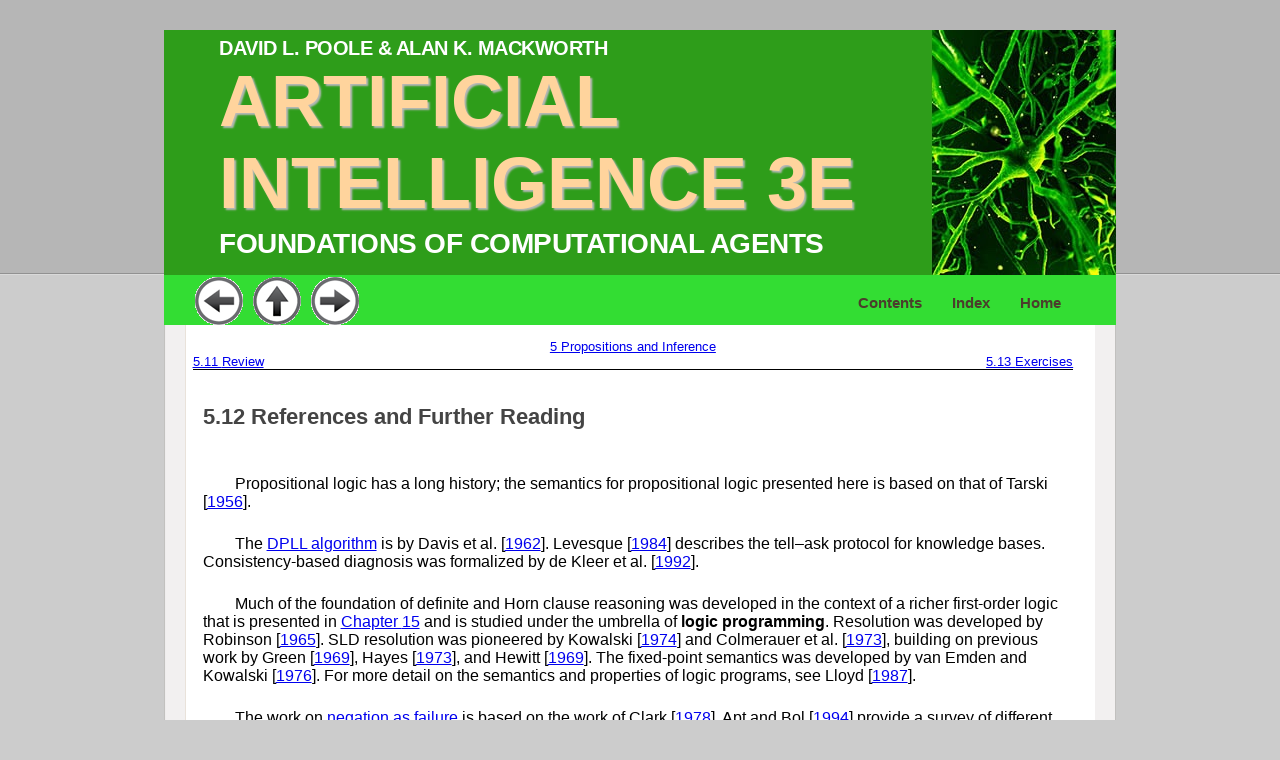

--- FILE ---
content_type: text/html
request_url: https://artint.info/3e/html/ArtInt3e.Ch5.S12.html
body_size: 4939
content:
<!DOCTYPE html><html lang="en">
<head>
<meta http-equiv="content-type" content="text/html; charset=UTF-8">
<title>5.12 References and Further Reading ‣ Chapter 5 Propositions and Inference ‣ Artificial Intelligence: Foundations of Computational Agents, 3rd Edition</title>
<!--Generated on Sat Jun 28 18:40:00 2025 by LaTeXML (version 0.8.8) http://dlmf.nist.gov/LaTeXML/.-->

<link rel="stylesheet" href="styleBook.css" type="text/css" />
<!-- Google tag (gtag.js) -->
<script async src="https://www.googletagmanager.com/gtag/js?id=G-3K403C4QY8"></script>
<script>
  window.dataLayer = window.dataLayer || [];
  function gtag(){dataLayer.push(arguments);}
  gtag('js', new Date());

  gtag('config', 'G-3K403C4QY8');
</script>


<link rel="stylesheet" href="LaTeXML.css" type="text/css">
<link rel="stylesheet" href="ltx-book.css" type="text/css">
<meta name="viewport" content="width=device-width, initial-scale=1, shrink-to-fit=no">
<link rel="up" href="ArtInt3e.Ch5.html" title="Chapter 5 Propositions and Inference ‣ Artificial Intelligence: Foundations of Computational Agents, 3rd Edition">
<link rel="up up" href="ArtInt3e.html" title="Artificial Intelligence: Foundations of Computational Agents, 3rd Edition">
<link rel="start" href="ArtInt3e.html" title="Artificial Intelligence: Foundations of Computational Agents, 3rd Edition">
<link rel="prev" href="ArtInt3e.Ch5.S11.html" title="5.11 Review ‣ Chapter 5 Propositions and Inference ‣ Artificial Intelligence: Foundations of Computational Agents, 3rd Edition">
<link rel="next" href="ArtInt3e.Ch5.S13.html" title="5.13 Exercises ‣ Chapter 5 Propositions and Inference ‣ Artificial Intelligence: Foundations of Computational Agents, 3rd Edition">
<link rel="section" href="ArtInt3e.Ch5.S1.html" title="5.1 Propositions ‣ Chapter 5 Propositions and Inference ‣ Artificial Intelligence: Foundations of Computational Agents, 3rd Edition">
<link rel="section" href="ArtInt3e.Ch5.S2.html" title="5.2 Propositional Constraints ‣ Chapter 5 Propositions and Inference ‣ Artificial Intelligence: Foundations of Computational Agents, 3rd Edition">
<link rel="section" href="ArtInt3e.Ch5.S3.html" title="5.3 Propositional Definite Clauses ‣ Chapter 5 Propositions and Inference ‣ Artificial Intelligence: Foundations of Computational Agents, 3rd Edition">
<link rel="section" href="ArtInt3e.Ch5.S4.html" title="5.4 Querying the User ‣ Chapter 5 Propositions and Inference ‣ Artificial Intelligence: Foundations of Computational Agents, 3rd Edition">
<link rel="section" href="ArtInt3e.Ch5.S5.html" title="5.5 Knowledge-Level Debugging ‣ Chapter 5 Propositions and Inference ‣ Artificial Intelligence: Foundations of Computational Agents, 3rd Edition">
<link rel="section" href="ArtInt3e.Ch5.S6.html" title="5.6 Proving by Contradiction ‣ Chapter 5 Propositions and Inference ‣ Artificial Intelligence: Foundations of Computational Agents, 3rd Edition">
<link rel="section" href="ArtInt3e.Ch5.S7.html" title="5.7 Complete Knowledge Assumption ‣ Chapter 5 Propositions and Inference ‣ Artificial Intelligence: Foundations of Computational Agents, 3rd Edition">
<link rel="section" href="ArtInt3e.Ch5.S8.html" title="5.8 Abduction ‣ Chapter 5 Propositions and Inference ‣ Artificial Intelligence: Foundations of Computational Agents, 3rd Edition">
<link rel="section" href="ArtInt3e.Ch5.S9.html" title="5.9 Causal Models ‣ Chapter 5 Propositions and Inference ‣ Artificial Intelligence: Foundations of Computational Agents, 3rd Edition">
<link rel="section" href="ArtInt3e.Ch5.S10.html" title="5.10 Social Impact ‣ Chapter 5 Propositions and Inference ‣ Artificial Intelligence: Foundations of Computational Agents, 3rd Edition">
<link rel="section" href="ArtInt3e.Ch5.S11.html" title="5.11 Review ‣ Chapter 5 Propositions and Inference ‣ Artificial Intelligence: Foundations of Computational Agents, 3rd Edition">
<link rel="section" href="ArtInt3e.Ch5.S13.html" title="5.13 Exercises ‣ Chapter 5 Propositions and Inference ‣ Artificial Intelligence: Foundations of Computational Agents, 3rd Edition">
<link rel="chapter" href="ArtInt3e.Chx1.html" title="Preface ‣ Artificial Intelligence: Foundations of Computational Agents, 3rd Edition">
<link rel="chapter" href="ArtInt3e.Ch1.html" title="Chapter 1 Artificial Intelligence and Agents ‣ Artificial Intelligence: Foundations of Computational Agents, 3rd Edition">
<link rel="chapter" href="ArtInt3e.Ch2.html" title="Chapter 2 Agent Architectures and Hierarchical Control ‣ Artificial Intelligence: Foundations of Computational Agents, 3rd Edition">
<link rel="chapter" href="ArtInt3e.Ch3.html" title="Chapter 3 Searching for Solutions ‣ Artificial Intelligence: Foundations of Computational Agents, 3rd Edition">
<link rel="chapter" href="ArtInt3e.Ch4.html" title="Chapter 4 Reasoning with Constraints ‣ Artificial Intelligence: Foundations of Computational Agents, 3rd Edition">
<link rel="chapter" href="ArtInt3e.Ch5.html" title="Chapter 5 Propositions and Inference ‣ Artificial Intelligence: Foundations of Computational Agents, 3rd Edition">
<link rel="chapter" href="ArtInt3e.Ch6.html" title="Chapter 6 Deterministic Planning ‣ Artificial Intelligence: Foundations of Computational Agents, 3rd Edition">
<link rel="chapter" href="ArtInt3e.Ch7.html" title="Chapter 7 Supervised Machine Learning ‣ Artificial Intelligence: Foundations of Computational Agents, 3rd Edition">
<link rel="chapter" href="ArtInt3e.Ch8.html" title="Chapter 8 Neural Networks and Deep Learning ‣ Artificial Intelligence: Foundations of Computational Agents, 3rd Edition">
<link rel="chapter" href="ArtInt3e.Ch9.html" title="Chapter 9 Reasoning with Uncertainty ‣ Artificial Intelligence: Foundations of Computational Agents, 3rd Edition">
<link rel="chapter" href="ArtInt3e.Ch10.html" title="Chapter 10 Learning with Uncertainty ‣ Artificial Intelligence: Foundations of Computational Agents, 3rd Edition">
<link rel="chapter" href="ArtInt3e.Ch11.html" title="Chapter 11 Causality ‣ Artificial Intelligence: Foundations of Computational Agents, 3rd Edition">
<link rel="chapter" href="ArtInt3e.Ch12.html" title="Chapter 12 Planning with Uncertainty ‣ Artificial Intelligence: Foundations of Computational Agents, 3rd Edition">
<link rel="chapter" href="ArtInt3e.Ch13.html" title="Chapter 13 Reinforcement Learning ‣ Artificial Intelligence: Foundations of Computational Agents, 3rd Edition">
<link rel="chapter" href="ArtInt3e.Ch14.html" title="Chapter 14 Multiagent Systems ‣ Artificial Intelligence: Foundations of Computational Agents, 3rd Edition">
<link rel="chapter" href="ArtInt3e.Ch15.html" title="Chapter 15 Individuals and Relations ‣ Artificial Intelligence: Foundations of Computational Agents, 3rd Edition">
<link rel="chapter" href="ArtInt3e.Ch16.html" title="Chapter 16 Knowledge Graphs and Ontologies ‣ Artificial Intelligence: Foundations of Computational Agents, 3rd Edition">
<link rel="chapter" href="ArtInt3e.Ch17.html" title="Chapter 17 Relational Learning and Probabilistic Reasoning ‣ Artificial Intelligence: Foundations of Computational Agents, 3rd Edition">
<link rel="chapter" href="ArtInt3e.Ch18.html" title="Chapter 18 The Social Impact of Artificial Intelligence ‣ Artificial Intelligence: Foundations of Computational Agents, 3rd Edition">
<link rel="chapter" href="ArtInt3e.Ch19.html" title="Chapter 19 Retrospect and Prospect ‣ Artificial Intelligence: Foundations of Computational Agents, 3rd Edition">
<link rel="appendix" href="ArtInt3e.A1.html" title="Appendix A Mathematical Preliminaries and Notation ‣ Artificial Intelligence: Foundations of Computational Agents, 3rd Edition">
<link rel="appendix" href="ArtInt3e.A2.html" title="Appendix B Mapping to Open-Source Packages ‣ Artificial Intelligence: Foundations of Computational Agents, 3rd Edition">
<link rel="bibliography" href="ArtInt3e.bib.html" title="References ‣ Artificial Intelligence: Foundations of Computational Agents, 3rd Edition">
<link rel="index" href="ArtInt3e.idx.html" title="Index ‣ Artificial Intelligence: Foundations of Computational Agents, 3rd Edition">
<meta name="keywords" lang="en" content="TMS, Theorist, assumption-based truth maintenance system, logic, programming, truth maintenance system">
</head>
<body>
<div id="wrap">

	<!--header -->
	<div id="header">		
        <p id="logo-author">David L. Poole & Alan K. Mackworth</p>	
		<h1 id="logo-text"><a href="https://artint.info/" title="">Artificial <br/>Intelligence 3E</a></h1>		
		<p id="logo-subtext">foundations of computational agents</p>
	<!--header ends-->					
	</div>
	
	<!-- navigation starts-->	
	<div id="nav">		
<a href="ArtInt3e.Ch5.S11.html"><img class="previous" alt="Previous" src="images/arrow-left.gif"/></a><a href="ArtInt3e.Ch5.html"><img class="up" alt="Up" src="images/arrow-up.gif"/></a><a href="ArtInt3e.Ch5.S13.html"><img class="next" alt="Next" src="images/arrow-right.gif"/></a><ul><li><a href="https://artint.info">Home</a></li><li><a href="ArtInt3e.idx.html">Index</a></li><li><a href="ArtInt3e.html">Contents</a></li></ul>
	<!-- navigation ends-->	
	</div>

<div class="ltx_page_main">
<header class="ltx_page_header">
<div class="ltx_align_center">
<a href="ArtInt3e.Ch5.html" title="In Artificial Intelligence: Foundations of Computational Agents, 3rd Edition" class="ltx_ref" rel="up"><span class="ltx_text ltx_ref_title"><span class="ltx_tag ltx_tag_ref">5 </span>Propositions and Inference</span></a><a href="ArtInt3e.Ch5.S11.html" title="In Chapter 5 Propositions and Inference ‣ Artificial Intelligence: Foundations of Computational Agents, 3rd Edition" class="ltx_ref" rel="prev"><span class="ltx_text ltx_ref_title"><span class="ltx_tag ltx_tag_ref">5.11 </span>Review</span></a><a href="ArtInt3e.Ch5.S13.html" title="In Chapter 5 Propositions and Inference ‣ Artificial Intelligence: Foundations of Computational Agents, 3rd Edition" class="ltx_ref" rel="next"><span class="ltx_text ltx_ref_title"><span class="ltx_tag ltx_tag_ref">5.13 </span>Exercises</span></a>
</div></header>
<div class="ltx_page_content">
<section class="ltx_section ltx_fleqn">
<h1 class="ltx_title ltx_title_section">
<span class="ltx_tag ltx_tag_section">5.12 </span>References and Further Reading</h1>

<div id="p1" class="ltx_para">
<p class="ltx_p">Propositional logic has a long history;
the semantics for propositional logic presented here is based on that of
<cite class="ltx_cite ltx_citemacro_citet">Tarski [<a href="ArtInt3e.bib.html#bib572" title="" class="ltx_ref">1956</a>]</cite>.</p>
</div>
<div id="p2" class="ltx_para">
<p class="ltx_p">The <a href="ArtInt3e.Ch5.S2.html#SS1" title="5.2.1 Clausal Form for CSPs ‣ 5.2 Propositional Constraints ‣ Chapter 5 Propositions and Inference ‣ Artificial Intelligence: Foundations of Computational Agents, 3rd Edition" class="ltx_ref">DPLL algorithm</a> is by <cite class="ltx_cite ltx_citemacro_citet">Davis et al. [<a href="ArtInt3e.bib.html#bib140" title="" class="ltx_ref">1962</a>]</cite>.
<cite class="ltx_cite ltx_citemacro_citet">Levesque [<a href="ArtInt3e.bib.html#bib348" title="" class="ltx_ref">1984</a>]</cite> describes the tell–ask protocol for knowledge bases.
Consistency-based diagnosis was formalized by <cite class="ltx_cite ltx_citemacro_citet">de Kleer et al. [<a href="ArtInt3e.bib.html#bib144" title="" class="ltx_ref">1992</a>]</cite>.</p>
</div>
<div id="p3" class="ltx_para">
<p class="ltx_p">Much of the foundation of definite and Horn clause reasoning was developed
in the context of a richer first-order logic that is presented in
<a href="ArtInt3e.Ch15.html" title="Chapter 15 Individuals and Relations ‣ Artificial Intelligence: Foundations of Computational Agents, 3rd Edition" class="ltx_ref">Chapter <span class="ltx_ref ltx_nolink"><span class="ltx_text ltx_ref_tag">15</span></span></a> and is studied under the umbrella of
<span class="ltx_text ltx_font_bold">logic programming</span>.
Resolution was developed by <cite class="ltx_cite ltx_citemacro_citet">Robinson [<a href="ArtInt3e.bib.html#bib487" title="" class="ltx_ref">1965</a>]</cite>.
SLD resolution
was pioneered by <cite class="ltx_cite ltx_citemacro_citet">Kowalski [<a href="ArtInt3e.bib.html#bib323" title="" class="ltx_ref">1974</a>]</cite> and
<cite class="ltx_cite ltx_citemacro_citet">Colmerauer et al. [<a href="ArtInt3e.bib.html#bib122" title="" class="ltx_ref">1973</a>]</cite>, building on previous work by
<cite class="ltx_cite ltx_citemacro_citet">Green [<a href="ArtInt3e.bib.html#bib228" title="" class="ltx_ref">1969</a>]</cite>, <cite class="ltx_cite ltx_citemacro_citet">Hayes [<a href="ArtInt3e.bib.html#bib244" title="" class="ltx_ref">1973</a>]</cite>, and <cite class="ltx_cite ltx_citemacro_citet">Hewitt [<a href="ArtInt3e.bib.html#bib250" title="" class="ltx_ref">1969</a>]</cite>.
The fixed-point semantics was developed by
<cite class="ltx_cite ltx_citemacro_citet">van Emden and Kowalski [<a href="ArtInt3e.bib.html#bib591" title="" class="ltx_ref">1976</a>]</cite>. For more detail on the semantics and
properties of logic programs, see <cite class="ltx_cite ltx_citemacro_citet">Lloyd [<a href="ArtInt3e.bib.html#bib362" title="" class="ltx_ref">1987</a>]</cite>.</p>
</div>
<div id="p4" class="ltx_para">
<p class="ltx_p">The work on <a href="ArtInt3e.Ch5.S7.html" title="5.7 Complete Knowledge Assumption ‣ Chapter 5 Propositions and Inference ‣ Artificial Intelligence: Foundations of Computational Agents, 3rd Edition" class="ltx_ref">negation as failure</a> is based on the work of
<cite class="ltx_cite ltx_citemacro_citet">Clark [<a href="ArtInt3e.bib.html#bib119" title="" class="ltx_ref">1978</a>]</cite>. <cite class="ltx_cite ltx_citemacro_citet">Apt and Bol [<a href="ArtInt3e.bib.html#bib19" title="" class="ltx_ref">1994</a>]</cite>
provide a survey of different techniques and semantics for handling
negation as failure. The bottom-up negation-as-failure proof procedure
is based on the <span class="ltx_text ltx_font_bold">truth maintenance
system</span> (<span class="ltx_text ltx_font_bold">TMS</span>) of
<cite class="ltx_cite ltx_citemacro_citet">Doyle [<a href="ArtInt3e.bib.html#bib168" title="" class="ltx_ref">1979</a>]</cite>, who also considered incremental addition and
removal of clauses; see <a href="ArtInt3e.Ch5.S13.html#Ch5.Thmciexercisethm15" title="Exercise 5.15. ‣ 5.13 Exercises ‣ Chapter 5 Propositions and Inference ‣ Artificial Intelligence: Foundations of Computational Agents, 3rd Edition" class="ltx_ref">Exercise <span class="ltx_ref ltx_nolink"><span class="ltx_text ltx_ref_tag">5.15</span></span></a>. The use of
abnormality for default reasoning was advocated by
<cite class="ltx_cite ltx_citemacro_citet">McCarthy [<a href="ArtInt3e.bib.html#bib387" title="" class="ltx_ref">1986</a>]</cite>.</p>
</div>
<div id="p5" class="ltx_para">
<p class="ltx_p">The abduction framework presented here is based on
the <span class="ltx_text ltx_font_bold">assumption-based truth maintenance system</span>
(<span class="ltx_text ltx_font_bold">ATMS</span>) of
<cite class="ltx_cite ltx_citemacro_citet">de Kleer [<a href="ArtInt3e.bib.html#bib143" title="" class="ltx_ref">1986</a>]</cite> and on <span class="ltx_text ltx_font_bold">Theorist</span> <cite class="ltx_cite ltx_citemacro_citep">[Poole et al., <a href="ArtInt3e.bib.html#bib470" title="" class="ltx_ref">1987</a>]</cite>. <cite class="ltx_cite ltx_citemacro_citet">Kakas and Denecker [<a href="ArtInt3e.bib.html#bib288" title="" class="ltx_ref">2002</a>]</cite> review
abductive reasoning.
For an overview of the work of Peirce, who first characterized
abduction, see <cite class="ltx_cite ltx_citemacro_citet">Burch [<a href="ArtInt3e.bib.html#bib97" title="" class="ltx_ref">2022</a>]</cite>.
The bottom-up Horn implementation for the ATMS is more sophisticated in that it
considers the problem of incremental addition of clauses and
assumables also; see <a href="ArtInt3e.Ch5.S13.html#Ch5.Thmciexercisethm16" title="Exercise 5.16. ‣ 5.13 Exercises ‣ Chapter 5 Propositions and Inference ‣ Artificial Intelligence: Foundations of Computational Agents, 3rd Edition" class="ltx_ref">Exercise <span class="ltx_ref ltx_nolink"><span class="ltx_text ltx_ref_tag">5.16</span></span></a>.</p>
</div>
<div id="p6" class="ltx_para">
<p class="ltx_p"><cite class="ltx_cite ltx_citemacro_citet">Dung [<a href="ArtInt3e.bib.html#bib173" title="" class="ltx_ref">1995</a>]</cite> presents an abstract
framework for arguments that provides a foundation for much of the
work in this area. <cite class="ltx_cite ltx_citemacro_citet">Chesnevar et al. [<a href="ArtInt3e.bib.html#bib112" title="" class="ltx_ref">2000</a>]</cite> and
<cite class="ltx_cite ltx_citemacro_citet">Besnard and Hunter [<a href="ArtInt3e.bib.html#bib53" title="" class="ltx_ref">2008</a>]</cite> survey work on arguments.</p>
</div>
<div id="p7" class="ltx_para">
<p class="ltx_p">Causal models are discussed by <cite class="ltx_cite ltx_citemacro_citet">Pearl [<a href="ArtInt3e.bib.html#bib456" title="" class="ltx_ref">2009</a>]</cite> and
<cite class="ltx_cite ltx_citemacro_citet">Spirtes et al. [<a href="ArtInt3e.bib.html#bib553" title="" class="ltx_ref">2001</a>]</cite>. See also <a href="ArtInt3e.Ch11.html" title="Chapter 11 Causality ‣ Artificial Intelligence: Foundations of Computational Agents, 3rd Edition" class="ltx_ref">Chapter <span class="ltx_ref ltx_nolink"><span class="ltx_text ltx_ref_tag">11</span></span></a>.</p>
</div>
<div id="p8" class="ltx_para">
<p class="ltx_p">The FDIV bug and the development of formal hardware verification at
Intel is covered by
<cite class="ltx_cite ltx_citemacro_citet">Seger [<a href="ArtInt3e.bib.html#bib516" title="" class="ltx_ref">2021</a>]</cite>. <cite class="ltx_cite ltx_citemacro_citet">Xu et al. [<a href="ArtInt3e.bib.html#bib623" title="" class="ltx_ref">2008</a>]</cite> and
<cite class="ltx_cite ltx_citemacro_citet">Biere et al. [<a href="ArtInt3e.bib.html#bib55" title="" class="ltx_ref">2021</a>]</cite> cover SAT, modern SAT
solvers, and the applications for hardware and software verification. <cite class="ltx_cite ltx_citemacro_citet">Sundermann et al. [<a href="ArtInt3e.bib.html#bib567" title="" class="ltx_ref">2021</a>]</cite> surveys product
configuration using SAT. The
application of formal methods to the Mercedes product lines is
described by <cite class="ltx_cite ltx_citemacro_citet">Sinz et al. [<a href="ArtInt3e.bib.html#bib541" title="" class="ltx_ref">2003</a>]</cite>.
The TLA<math id="p8.m1" class="ltx_Math" alttext="+" display="inline"><mo>+</mo></math> system is described by
<cite class="ltx_cite ltx_citemacro_citet">Lamport [<a href="ArtInt3e.bib.html#bib333" title="" class="ltx_ref">2002</a>]</cite> and <cite class="ltx_cite ltx_citemacro_citet">Kuppe et al. [<a href="ArtInt3e.bib.html#bib329" title="" class="ltx_ref">2019</a>]</cite>.</p>
</div>
</section>
</div>
<footer class="ltx_page_footer">
<div class="ltx_align_center">
<a href="ArtInt3e.Ch5.S11.html" title="In Chapter 5 Propositions and Inference ‣ Artificial Intelligence: Foundations of Computational Agents, 3rd Edition" class="ltx_ref" rel="prev"><span class="ltx_text ltx_ref_title"><span class="ltx_tag ltx_tag_ref">5.11 </span>Review</span></a><a href="ArtInt3e.bib.html" title="In Artificial Intelligence: Foundations of Computational Agents, 3rd Edition" class="ltx_ref" rel="bibliography"><span class="ltx_text ltx_ref_title">References</span></a><a href="ArtInt3e.idx.html" title="In Artificial Intelligence: Foundations of Computational Agents, 3rd Edition" class="ltx_ref" rel="index"><span class="ltx_text ltx_ref_title">Index</span></a><a href="ArtInt3e.Ch5.S13.html" title="In Chapter 5 Propositions and Inference ‣ Artificial Intelligence: Foundations of Computational Agents, 3rd Edition" class="ltx_ref" rel="next"><span class="ltx_text ltx_ref_title"><span class="ltx_tag ltx_tag_ref">5.13 </span>Exercises</span></a>
</div>
<div class="ltx_page_logo">Generated  on Sat Jun 28 18:40:00 2025 by <a href="http://dlmf.nist.gov/LaTeXML/" class="ltx_LaTeXML_logo"><span style="letter-spacing:-0.2em; margin-right:0.1em;">L<span class="ltx_font_smallcaps" style="position:relative; bottom:2.2pt;">a</span>T<span class="ltx_font_smallcaps" style="font-size:120%;position:relative; bottom:-0.2ex;">e</span></span><span style="font-size:90%; position:relative; bottom:-0.2ex;">XML</span><img src="[data-uri]" alt="Mascot Sammy"></a>
</div></footer>

</div>
	<!-- footer starts -->		
	<div id="footer">						
		<p><a href="https://artint.info">Artificial Intelligence: Foundations of Computational Agents, Poole
	& Mackworth</a><br/>
	Copyright &copy; 2023, <a href="https://cs.ubc.ca/~poole/">David L. Poole</a> and <a href="https://cs.ubc.ca/~mack/">Alan K. Mackworth</a>. <a rel="license" href="https://creativecommons.org/licenses/by-nc-nd/4.0/"><img alt="Creative Commons License" style="border-width:0" src="https://i.creativecommons.org/l/by-nc-nd/4.0/80x15.png" /></a><br />This work is licensed under a <a rel="license" href="https://creativecommons.org/licenses/by-nc-nd/4.0/">Creative Commons Attribution-NonCommercial-NoDerivatives 4.0 International License</a>.
   		</p>	
	<!-- footer ends-->
</div>
</body>
</html>


--- FILE ---
content_type: text/css
request_url: https://artint.info/3e/html/styleBook.css
body_size: 2779
content:
/* ----------------------------------------------
   HTML ELEMENTS
------------------------------------------------- */ 

/* Top Elements */
* { margin: 0; padding: 0; outline: 0 }

body {
	background: #CCC url(bg.gif) repeat-x;
	font: 1em 'Lucida Grande', 'Lucida Sans Unicode', Geneva, Verdana, sans-serif;
	color: #000; 
	text-align: center;	
}
/*  This messes up arrows, eg Fig 10.5
math {
       font: 1.1em sans-serif
}
*/
/* links */
a#href {	
	color: #014d8b;
	background: inherit;
	text-decoration: none;
}

a#href:visited {
	color: #73471B;
	background: inherit;
	text-decoration: none;
}

a#href:hover {
	color: #73471B;
	background: inherit;
	text-decoration: underline;
}

/* headers */
h1, h2, h3 {
	font-family: 'Trebuchet MS', 'Helvetica Neue', Arial, Sans-serif;
	font-weight: Bold; 	
	padding: 10px;		
	color: #444;	
}
h1 { font-size: 2.5em; }

h2 { 
	font-size: 2em;
}

h3 {
	font-size: 1.6em;
	font-weight: normal;	
	padding: 16px 10px 4px 10px;
}

/* want <div id="Ch3.Thmciexamplered19" class="ltx_theorem ltx_theorem_ciexamplered" style="background:#FEE3C0">
*/

.ltx_theorem_ciexamplered { 
    background: #FFF8F0; 
}

/*  we want inline formulae to have the same background.
 */

.ltx_theorem_ciexamplered  { 
    background: #FFF8F0; 
}

.ltx_align_left {
    text-align: left;
}
.ltx_figure {
    background: #FFF0E0; 
}

.ltx_table {
    background: #FFF0E0; 
}

.ltx_caption {
    background: #EFE0D0;
    text-align: center;
    color: #770000;
}


.aifigure {
    background: #FFF0E0; 
}

.AIaside {
    background: #FFFFD0; 
}
    
.ltx_flex_figure {
    text-align: left;
}
/* Paragraph */
p { padding: 12px 10px;	}

/* Lists */
ul, ol {
	margin: 10px 20px;
	padding: 0 20px;	
}
ul { list-style: none; }

dl { padding: 10px; margin: 0; }

dt {
	font-weight: bold;
}
dd { padding-left: 25px; }

/* images */
img {
	border: none;
}
img.previous { 
	float: left; 
	margin: 2px 0px 10px 31px;
}
img.up { 
	float: left;
	margin: 2px 0px 10px 10px; 
}
img.next { 
	margin: 2px 30px 10px 10px; 
	float: left;
}

img.float-left { margin: 5px 10px 10px 0px; }

code.inline { font: 500 1em/1.5em 'Lucida Console', 'Courier New', monospace; }

code.block {
	margin: 5px 0;
  	padding: 15px;
  	text-align: left;
  	display: block;
  	overflow: auto;  
  	font: 500 1em/1.5em 'Lucida Console', 'Courier New', monospace;
  	border: 1px solid #EEE8E1; 
	background: #FAF7F5;
}

blockquote {
	margin: 15px 10px;
 	padding: 5px 7px 5px 40px;  	
    font-weight: normal;
	font-size: 17px;
	line-height: 1.6em;
	font-style: italic;
	/*font-family: Georgia, 'Times New Roman', Times, serif; */		
	color: #000;
	/*border: 1px solid #EEE8E1; 
	background: #FAF7F5 15px 15px;*/
}

/* start - table */
table {
	border-collapse: collapse;
	margin: 15px 10px;		
}
th {
	height: 38px;
	padding-left: 12px;
	padding-right: 12px;
/*	color: #fff;
	text-align: left;
	background: #ADD163;
*/
 /* 	background: #FDD3A0; 253 211 160 */
	/*	border-width: 1px;    */
	border-width: 0px;
  	border-style: solid;
	border-color: #7d6950;
/*
  	border-color: #C4DE8F #93C138 #93C138 #C4DE8F;	
*/
}
tr {
	height: 34px;
/*	background: #fff; */
}
td {
	padding-left: 11px;
	padding-right: 11px;
/*	border: 1px solid #E7F0CC;	*/
}	
table[cellpadding="0"] td {
	border: 0;	
}
table[border="0"] td {
	border: 0;	
}

/* end - table */

/* start - mtable */
mtable {
	border-collapse: collapse;
	margin: 15px 10px;		
}
mth {
	height: 0px;
	padding-left: 6px;
	padding-right: 6px;
/*	color: #fff;
	text-align: left;
	background: #ADD163;
*/
	background: #FDD3A0;  /* 253 211 160 */
	/*	border-width: 1px;    */
	border-width: 0px;
  	border-style: solid;
	border-color: #7d6950;
/*
  	border-color: #C4DE8F #93C138 #93C138 #C4DE8F;	
*/
}
mtr {
	height: 20px;
/*	background: #fff; */
}
mtd {
	padding-left: 4px;
	padding-right: 4px;
/*	border: 1px solid #E7F0CC;	*/
}	
mtable[cellpadding="0"] td {
	border: 0;	
}
mtable[border="0"] td {
	border: 0;	
}

/* end - mtable */

/* form elements */
form {
	margin: 20px 10px; 
	padding: 15px 25px 25px 20px; 
	border: 1px solid #EEE8E1; 
	background: #FAF7F5;
}
form p {
	border-bottom: 1px solid #ECE5DD;
	padding: 12px 0 5px 0;	margin: 0;	
	color: #9D6D37;
}
label {
	font-weight: bold;
	color: #A7743B;
}
input, select, textarea {
	margin: 5px 0;
	padding: 5px;
	color: #6A6969;
	border-width: 1px;
	border-style: solid;
  	border-color: #d4d4d4 #ebebeb #ebebeb #d4d4d4; 
}
option { padding-right: 0.5em; } 

#name, #email, #message, #website{ width: 455px; }

input.button { 
	font: bold 12px Arial, Sans-serif; 
	height: 30px;
	margin: 0;
	padding: 2px 3px; 
	color: #fff;
	background: #A6CD56;
	
	border-width: 1px;
  	border-style: solid;
  	border-color: #C4DE8F #8DB836 #8DB836 #C4DE8F;
}


/*-------------------------------------------
   LAYOUT
--------------------------------------------*/ 
#wrap {
	position: relative;
	width: 100%;
	max-width: 952px;
	background: #FFF url(wrap_book.gif) repeat-y center top;
	margin: 30px auto 30px auto;
	text-align: left;	
}
#content {
	clear: both;
	float: left;
	width: 100%;
	max-width: 952px;
	padding: 25px 0 60px 0;
}
#header {
	position: relative;
	width: 952px;
	height: 245px;
	background: url(header_green.jpeg) no-repeat;
	color: #fff;
	padding: 0;
	margin: 0;
	text-transform: uppercase;
}
#header h1#logo-text a {
	position: absolute;
	padding: 0;
	font: bold 72px 'Trebuchet MS', 'Helvetica Neue', Arial, Sans-serif;
	text-decoration: none;
	color: #ffd49d;
	text-align: left;
	text-shadow: #b8b8b8 2px 2px 2px;
	
	/* change the values of top and left to adjust the position of the logo*/
	top: 30px; left: 55px;
}

#header p#logo-author {
	position: absolute;
	padding: 0;
	font: bold 1.25em 'Trebuchet MS', 'Helvetica Neue', Arial, Sans-serif;
	color: #322815;
	letter-spacing: -0.5px;
	color: #fff;
	
	/* change the values of top and left to adjust the position of the logo-subtext*/
	top: 7px; left: 55px;			
}


#header p#logo-subtext {
	position: absolute;
	padding: 0;
	font: bold 1.75em 'Trebuchet MS', 'Helvetica Neue', Arial, Sans-serif;
	color: #322815;
	letter-spacing: -0.5px;
	color: #fff;
	
	/* change the values of top and left to adjust the position of the logo-subtext*/
	top: 198px; left: 55px;			
}

/* top-menu */
#top-menu {
 	position: absolute;
	margin: 0;
	padding: 30px 15px 8px 15px;
	background: #0166b5 url(top-menu.gif) repeat-x;
	font-family: 'Trebuchet MS', Arial, Sans-serif;
	color: #FFF;
	top: 0;	right: 70px
}
#top-menu p { 	
	margin: 0; padding: 0;	
}
#top-menu a {
 	font-weight: bold;
	color: #fff;
}

/* Navigation */
#nav {
	clear: both;	
	padding: 0;	margin: 0;
	width: 100%;
	max-width: 952px;
	height: 50px;
	background: #33dd33
	/* background: url(nav.png) no-repeat; */		
}
#nav ul {
	float: right;	
	list-style: none;	
	margin: 5px 0 0 0;
	height: 45px;
	padding: 0 40px 0 0;					
}
#nav ul li {
	float: right;
	margin: 0; padding: 0 0 0 10px;
}
#nav ul li a {
	float: right;
	margin: 0;
	padding: 0 15px 0 5px;
	color: #4B3D2C;
	font: bold 15px/45px 'Trebuchet MS', 'Helvetica Neue', Arial, sans-serif;
	text-decoration: none;		
}
#nav a:hover,
#nav ul li a:hover,
#nav ul li a:active { 
	/*color: #c3d4ff;*/
	text-decoration: underline; 
}

#nav ul li#current {
	/*float:left;*/
	background: transparent url(left-tab.gif) no-repeat; }

#nav ul li#current a {	
	color: #4B3D2C;
	background: transparent url(right-tab.gif) no-repeat right top;	
}

/* Main Column */
#main {
	float: left;
	width: 100%;
	max-width: 952px;
	padding: 0; margin: 0 0 0 40px;
	display: inline;	
}
#main h2 {
	font: bold 1.6em 'Trebuchet MS', 'Helvetica Neue', Arial, Sans-serif;
	color: #51432F; 
	padding: 10px 0 5px 5px; 	
	margin-left: 5px;
	border-bottom: 1px solid #c3d4ff; 	
}
#main h2 a {
	color: #51432f;
	text-decoration: none;		
}
#main ul li {
    /* list-style-image: url(bullet.gif); */
    list-style-type: square;
}
/*
#main a {	
	color: #000;
	text-decoration: none;
}

#main a:visited {
	color: #000;
}

#main a:hover {
	color: #000;
}
*/

div.caption {
	text-align: center;
	color: #ff0000;
}

div.aicaption {
	text-align: center;
	color: #aa0000;
}

img.centerImg {
	display: block;
    margin-left: auto;
    margin-right: auto;
}

div.quote {
	margin: 20px 10px 20px 40px;
	padding: 10px 0 10px 5px;
//	border-bottom: 1px dotted #fff;
//	border-top: 1px dotted #fff;
	border-color: #000;
}

div.center {
    text-align: center;
}


#sidebar {
	float: right;
	width: 100%;
	max-width: 230px;
	padding: 0; 
	margin: 0 30px 0 0;
	display: inline;	
}

/* footer */
#footer {
	clear: both;
	width: 100%;
	max-width: 952px;
	margin: 0;
	padding: 30px 0 25px 0;
	background: #CCC url(footer-bottom.gif) no-repeat left top;			
	font-family: 'Trebuchet MS', 'Helvetica Neue', Arial, Sans-serif;
	font-size: 0.95em;
	color: #777;	
	text-align: center;	
	letter-spacing: .2px;
}
#footer p {
	padding:10px 0;
}
#footer a:hover { 
	color: #555; 
	border-bottom: 1px dotted #555;
	text-decoration: none;
}


	
/* alignment classes */
.float-left  { float: left; }
.float-right { float: right; }
.align-left  { text-align: left; }
.align-right { text-align: right; }

/* display and additional classes */
.no-border { border: none; }
.clearer { clear: both; }
.clear {	display:inline-block; }
.clear:after {
	display:block; 
	visibility:hidden; 
	clear:both; 
	height:0; 
	content: "."; 
}


--- FILE ---
content_type: text/css
request_url: https://artint.info/3e/html/LaTeXML.css
body_size: 4543
content:
/*======================================================================
 Core CSS for LaTeXML documents converted to (X)HTML */
/* Generic Page layout */
.ltx_page_header,
.ltx_page_footer { font-size:0.8em; }
.ltx_page_header *[rel~="prev"],
.ltx_page_footer *[rel~="prev"] { float:left; }
.ltx_page_header *[rel~="up"],
.ltx_page_footer *[rel~="up"]   { display:block; text-align:center; }
.ltx_page_header *[rel~="next"],
.ltx_page_footer *[rel~="next"] {  float:right; }
/* What was I trying for here; need more selective rule!
.ltx_page_header .ltx_ref,
.ltx_page_footer .ltx_ref {
    margin:0 1em; }
*/
.ltx_page_header li {
    padding:0.1em 0.2em 0.1em 1em;}

/* Main content */
.ltx_page_content { clear:both; }
.ltx_page_header  { border-bottom:1px solid; margin-bottom:5px; }
.ltx_page_footer  { clear:both; border-top:1px solid; margin-top:5px;  }

.ltx_page_header:after,
.ltx_page_footer:after,
.ltx_page_content:after {
    content:"."; display:block; height:0; clear:both; visibility:hidden; }
.ltx_page_footer:before {
    content:"."; display:block; height:0; clear:both; visibility:hidden; }

.ltx_page_logo     { font-size:80%; margin-top: 5px; clear:both; float:right; }
a.ltx_LaTeXML_logo { text-decoration: none; }
.ltx_page_logo img { vertical-align:-3px; }

/* if shown */
.ltx_page_navbar li { white-space:nowrap; display:block; overflow:hidden; }
/* If ref got turned into span, it's "this section"*/
.ltx_page_navbar li span.ltx_ref { white-space:normal; overflow:visible; }

/* Ought to be easily removable/overridable? */
.ltx_pagination.ltx_role_newpage { height:2em; }
/*======================================================================
  Document Structure; Titles & Frontmatter */

/* undo bold here to remove the browser's native h# styling,
   at let all other styles override it (with more specific rules)*/
.ltx_title { font-size:100%; font-weight:normal; }

/* Hack to simulate run-in! put class="ltx_runin" on a title or tag
   for it to run-into the following text. */
.ltx_runin { display:inline; }
.ltx_runin:after { content:" "; }
.ltx_runin + .ltx_para,
.ltx_runin + .ltx_para p,
.ltx_runin + p { display:inline; }

.ltx_outdent { margin-left: -2em; }

/* .ltx_chapter_title, etc should be in ltx-article.css etc. */
.ltx_page_main { margin:0px auto;
    padding:1em 3em 1em 2em;
    padding:min(1em,1.5%) min(3em,4.5%) min(1em,1.5%) min(2em, 3%); }
.ltx_tocentry  { list-style-type:none; }

/* support for common author block layouts.*/
/* add class ltx_authors_1line to get authors in single line
   with pop-up affiliation, etc. */
.ltx_authors_1line .ltx_creator,
.ltx_authors_1line .ltx_author_before,
.ltx_authors_1line .ltx_author_after { display:inline;}
.ltx_authors_1line .ltx_author_notes { display:inline-block; }
.ltx_authors_1line .ltx_author_notes:before { content:"*"; color:blue;}
.ltx_authors_1line .ltx_author_notes span { display:none; }
.ltx_authors_1line .ltx_author_notes:hover span {
    display:block; position:absolute; z-index:10;
    background:white; text-align:left;
    border: 1px solid black; border-radius: 0 5px 5px 5px; box-shadow: 5px 5px 10px gray; }

/* add class=ltx_authors_multiline to get authors & affliations on separate lines*/
.ltx_authors_multiline .ltx_creator,
.ltx_authors_multiline .ltx_author_before,
.ltx_authors_multiline .ltx_author_after,
.ltx_authors_multiline .ltx_author_notes,
.ltx_authors_multiline .ltx_author_notes .ltx_contact {
    display:block; }

/*======================================================================
  Para level */
.ltx_float {
    margin: 1ex clamp(1em, 4.5%, 3em) 1ex clamp(1em, 4.5%, 3em); }

/* Multiple subfigures via flexbox */
.ltx_flex_figure {
  display: flex;
  flex-flow: row wrap;
  width: auto;
  max-width: 60rem;
  position: relative;
  justify-content: left;
  align-items: baseline;
  object-fit: contain;
  margin-bottom: 1rem;
}

.ltx_flex_size_1,
.ltx_flex_size_1 .ltx_tabular,
.ltx_flex_size_1 .ltx_graphics {
  max-width:60rem;
}
.ltx_flex_size_2,
.ltx_flex_size_2 .ltx_tabular,
.ltx_flex_size_2 .ltx_graphics {
  max-width: calc(0.44*60rem);
}
.ltx_flex_size_3,
.ltx_flex_size_3 .ltx_tabular,
.ltx_flex_size_3 .ltx_graphics {
  max-width: calc(0.30*60rem);
}
.ltx_flex_size_4,
.ltx_flex_size_4 .ltx_tabular,
.ltx_flex_size_4 .ltx_graphics {
  max-width: calc(0.24*60rem);
}
/*Default: More than 4 items, tricky.
  quite often intended to auto-reflow... */
.ltx_flex_size_many,
.ltx_flex_size_many .ltx_tabular,
.ltx_flex_size_many .ltx_graphics {
  max-width: calc(0.24*60rem);
}

/* flex row breaks */
.ltx_flex_figure .ltx_flex_break {
  flex-basis: 100%;
  height: 0;
}

/* layout preference */
.ltx_flex_figure .ltx_subgraphics,
.ltx_flex_figure .ltx_subfigure,
.ltx_flex_figure .ltx_subfloat,
.ltx_flex_figure .ltx_subtable {
  flex: 1 1 0px;
  margin: 0.1rem;
}
.ltx_subgraphics, .ltx_subfigure, .ltx_subtable, .ltx_subfloat {
  padding-left: 1rem;
  padding-right: 1rem;
}
.ltx_subgraphics > .ltx_figure,
.ltx_subfigure > .ltx_figure,
.ltx_subtable > .ltx_figure,
.ltx_subfloat > .ltx_figure {
  margin:0em;
}

/* theorems, figure, tables, floats captions.. */
/*======================================================================
 Blocks, Lists, Floats */
.ltx_p,
.ltx_quote,
.ltx_block,
.ltx_para {
    display: block; }

/* alignment within blocks */
.ltx_align_left     { text-align:left; }
.ltx_align_right    { text-align:right; }
.ltx_align_center   { text-align:center; }
.ltx_align_justify  { text-align:justify; }
.ltx_align_top      { vertical-align:top; }
.ltx_align_bottom   { vertical-align:bottom; }
.ltx_align_middle   { vertical-align:middle; }
.ltx_align_baseline { vertical-align:baseline; }

.ltx_align_floatleft  { float:left; }
.ltx_align_floatright { float:right; }

.ltx_td.ltx_align_left,   .ltx_th.ltx_align_left,
.ltx_td.ltx_align_right,  .ltx_th.ltx_align_right,
.ltx_td.ltx_align_center, .ltx_th.ltx_align_center { white-space:nowrap; }
.ltx_td.ltx_align_left.ltx_wrap,   .ltx_th.ltx_align_left.ltx_wrap,
.ltx_td.ltx_align_right.ltx_wrap,  .ltx_th.ltx_align_right.ltx_wrap,
.ltx_td.ltx_align_center.ltx_wrap, .ltx_th.ltx_align_center.ltx_wrap,
.ltx_td.ltx_align_justify,  .ltx_th.ltx_align_justify { white-space:normal; }

.ltx_tabular .ltx_tabular { width:100%; }
.ltx_inline-block { display:inline-block; }

/* tabbing is always a standalone paragraph-level construct */
.ltx_tabular.ltx_tabbing { 
  display: table; }

/* avoid padding when aligning adjacent columns, e.g. for split decimals */
.ltx_norightpad { padding-right:0!important; }
.ltx_noleftpad  { padding-left:0!important; }
.ltx_nopad      { padding:0!important; }

/* equations in non-aligned mode (not normally used) */
.ltx_eqn_div { display:block; width:95%; text-align:center; }

/* equations in aligned mode (aligning tags, etc as well as equations) */
.ltx_eqn_table { display:table; width:100%; border-collapse:collapse; }
.ltx_eqn_row   { display:table-row; }
.ltx_eqn_cell  { display:table-cell; width:auto; }

/* Padding between column pairs in ams align */
table.ltx_eqn_align tr.ltx_equation td.ltx_align_left + td.ltx_align_right,
table.ltx_eqn_align tr.ltx_equation td.ltx_align_left + td.ltx_align_center,
table.ltx_eqn_align tr.ltx_equation td.ltx_align_center + td.ltx_align_right,
table.ltx_eqn_align tr.ltx_equation td.ltx_align_center + td.ltx_align_center  { padding-left:3em; }
table.ltx_eqn_eqnarray tr.ltx_eqn_lefteqn + tr td.ltx_align_right { min-width:2em; }

.ltx_eqn_eqno { max-width:0em; overflow:visible; white-space: nowrap; }
.ltx_eqn_eqno.ltx_align_right .ltx_tag { float:right; }

.ltx_eqn_center_padleft,
.ltx_eqn_center_padright { width:50%; min-width:2em;}
.ltx_eqn_left_padleft,
.ltx_eqn_right_padright { min-width:2em; }
.ltx_eqn_left_padright,
.ltx_eqn_right_padleft  { width:100%; }

/* Various lists */
.ltx_itemize,
.ltx_enumerate,
.ltx_description {
    display:block; }
.ltx_itemize .ltx_item,
.ltx_enumerate .ltx_item {
    display: list-item; }

/* Position the tag to look like a normal item bullet. */
li.ltx_item > .ltx_tag {
    display:inline-block; margin-left:-1.5em; min-width:1.5em;
    text-align:right; }
.ltx_item .ltx_tag + .ltx_para,
.ltx_item .ltx_tag + .ltx_para .ltx_p  { display:inline; }

/* NOTE: Need to try harder to get runin appearance? */
dl.ltx_description dt { margin-right:0.5em; float:left;
                    font-weight:bold; font-size:95%; }
dl.ltx_description dd { margin-left:5em; }
dl.ltx_description dl.ltx_description dd { margin-left:3em; }

/* Theorems */
.ltx_theorem  {margin:1em 0em 1em 0em; }
.ltx_title_theorem { font-size:100%; }

/* Bibliographies */
.ltx_bibliography dt { margin-right:0.5em; float:left; }
.ltx_bibliography dd { margin-left: clamp(1em, 4.5%, 3em); }
/*.ltx_biblist { list-style-type:none; }*/
.ltx_bibitem { list-style-type:none; }
.ltx_bibitem .ltx_tag { font-weight:bold; margin-left:-2em; width:3em; }
/*.bibitem-tag + div { display:inline; }*/
.ltx_bib_title { font-style:italic; }
.ltx_bib_article .bib-title { font-style:normal !important; }
.ltx_bib_journal  { font-style:italic; }
.ltx_bib_volume { font-weight:bold; }

/* Indices */
.ltx_indexlist li { list-style-type:none;  }
.ltx_indexlist { margin-left:1em; padding-left:1em;}

/* Listings */
.ltx_listing {
    display:block;
    margin: 1ex 3em 1ex 0em;
    overflow-x:auto;
    text-align: left; }
.ltx_float .ltx_listing {
    margin: 0; }
.ltx_listingline { white-space:nowrap; min-height:1em; }
.ltx_lst_numbers_left .ltx_listingline .ltx_tag {
    background-color:transparent;
    margin-left:-3em; width:2.5em;
    position:absolute;
    text-align:right; }
.ltx_lst_numbers_right .ltx_listingline .ltx_tag {
    background-color:transparent;
    width:2.5em;
    position:absolute; right:3em;
    text-align:right; }
/*
    position:absolute; left:0em;
    max-width:0em; text-align:right; }
*/
.ltx_parbox {
    text-indent:0em;
    display: inline-block; }

/* NOTE that it is CRITICAL to put position:relative outside & absolute inside!!
   I wish I understood why!
   Outer box establishes resulting size, neutralizes any outer positioning, etc;
   inner establishes position of stuff to be rotated */
.ltx_transformed_outer {
    position:relative; bottom:0pt;left:0pt;
    overflow:visible; }
.ltx_transformed_inner {
    display:block;
    position:absolute;bottom:0pt;left:0pt; }
.ltx_transformed_inner > .ltx_p {text-indent:0em; margin:0; padding:0; }

/* If simulating a table (html5), try to get rowspan to work...sorta? */
span.ltx_tabular { position:relative; }
span.ltx_rowspan { position:absolute; top:0; bottom:0; }

/* by default, p doesn't indent */
.ltx_p { text-indent:0em; white-space:normal; }
/* explicit control of indentation (on ltx_para) */
.ltx_indent > .ltx_p:first-child { text-indent:2em!important; }
.ltx_noindent > .ltx_p:first-child { text-indent:0em!important; }

/*======================================================================
  Columns */
.ltx_page_columns {
    display: flex; }
.ltx_page_column1,
.ltx_page_column2 {
    flex:100%;
    margin: 0 20px;
 }
@media screen and (max-width: 60em){
  .ltx_page_columns {
     flex-direction: column; }
  .ltx_page_column1 > ul,
  .ltx_page_column1 > ol,
  .ltx_page_column1 > dl {
     margin-bottom: 0; }
  .ltx_page_column2 > ul,
  .ltx_page_column2 > ol,
  .ltx_page_column2 > dl {
     margin-top: 0; }
}

/*======================================================================
 Borders and such */
.ltx_tabular { display:inline-table; border-collapse:collapse; }
.ltx_tabular.ltx_centering { display:table; }
.ltx_thead,
.ltx_tfoot,
.ltx_tbody   { display:table-row-group; }
.ltx_tr      { display:table-row; }
.ltx_td,
.ltx_th      { display:table-cell; }

.ltx_framed  { border:1px solid black;}
.ltx_tabular .ltx_td,
.ltx_tabular .ltx_th { padding:0.1em 0.5em; }
/* regular lines */
.ltx_border_t  { border-top:1px solid black; }
.ltx_border_r  { border-right:1px solid black; }
.ltx_border_b  { border-bottom:1px solid black; }
.ltx_border_l  { border-left:1px solid black; }
/* double lines */
.ltx_border_tt { border-top:3px double black; }
.ltx_border_rr { border-right:3px double black; }
.ltx_border_bb { border-bottom:3px double black; }
.ltx_border_ll { border-left:3px double black; }
/* Light lines */
.ltx_border_T  { border-top:1px solid gray; }
.ltx_border_R  { border-right:1px solid gray; }
.ltx_border_B  { border-bottom:1px solid gray; }
.ltx_border_L  { border-left:1px solid gray; }
/* Framing */
.ltx_framed_rectangle { border-style:solid; border-width:1px; }
.ltx_framed_top       { border-top-style:solid; border-top-width:1px; }
.ltx_framed_left      { border-left-style:solid; border-left-width:1px; }
.ltx_framed_right     { border-right-style:solid; border-right-width:1px; }
.ltx_framed_bottom,
.ltx_framed_underline { border-bottom-style:solid; border-bottom-width:1px; }
.ltx_framed_topbottom { border-top-style:solid; border-top-width:1px;
                        border-bottom-style:solid; border-bottom-width:1px; }
.ltx_framed_leftright { border-left-style:solid; border-left-width:1px;
                        border-right-style:solid; border-right-width:1px; }

/*======================================================================
 Misc */
/* .ltx_verbatim*/
.ltx_verbatim { text-align:left; }
/*======================================================================
 Meta stuff, footnotes */
.ltx_note_content { display:none; }
/*right:5%;  */
.ltx_note_content {
     max-width: 70%; font-size:90%; left:15%;
     text-align:left;
     background-color: white;
     padding: 0.5em 1em 0.5em 1.5em;
     border: 1px solid black; border-radius: 0 5px 5px 5px; box-shadow: 5px 5px 10px gray; }
.ltx_note_mark    { color:blue; }
.ltx_note_type    { font-weight: bold; }
.ltx_note { display:inline-block; text-indent:0; } /* So we establish containing block */
.ltx_note_content .ltx_note_mark { position:absolute; left:0.2em; top:-0.1em; }
.ltx_note:hover .ltx_note_content,
.ltx_note .ltx_note_content:hover {
   display:block; position:absolute; z-index:10; }

.ltx_ERROR        { color:red; }
.ltx_rdf          { display:none; }
.ltx_missing      { color:red;}
.ltx_nounicode    { color:red; }
.ltx_nodisplay    { display:none; }
/*======================================================================
 SVG (pgf/tikz ?) basics */

/* Stuff appearing in svg:foreignObject */
.ltx_svg_fog foreignObject  { margin:0; padding:0; overflow:visible; }
.ltx_svg_fog foreignObject > p { margin:0; padding:0; display:block; }
/*.ltx_svg_fog foreignObject > p { margin:0; padding:0; display:block; white-space:nowrap; }*/

/*======================================================================
 Low-level Basics */
/* Note that LaTeX(ML)'s font model doesn't map quite exactly to CSS's */
/* Font Families => font-family */
.ltx_font_serif      { font-family: serif; }
.ltx_font_sansserif  { font-family: sans-serif; }
.ltx_font_typewriter { font-family: monospace; }
/* dingbats should be converted to unicode? */
/* Math font families handled within math: script, symbol, fraktur, blackboard ? */
/* Font Series => font-weight */
.ltx_font_bold       { font-weight: bold; }
.ltx_font_medium     { font-weight: normal; }
/* Font Shapes => font-style or font-variant */
.ltx_font_italic     { font-style: italic; font-variant:normal; }
.ltx_font_upright    { font-style: normal; font-variant:normal; }
.ltx_font_slanted    { font-style: oblique; font-variant:normal; }
.ltx_font_smallcaps  { font-variant: small-caps; font-style:normal; }
.ltx_font_oldstyle   { font-variant-numeric: oldstyle-nums; }
.ltx_font_mathcaligraphic { font-family: "Lucida Calligraphy", "Zapf Chancery","URW Chancery L"; }
/*

.ltx_font_mathscript { ? }
*/
cite                 { font-style: normal; }

.ltx_red        { color:red; }
/*.ltx_centering  { text-align:center; margin:auto; }*/
/*.ltx_inline-block.ltx_centering,*/
/* Hmm.... is this right in general? */
.ltx_centering  { display:block; margin:auto; text-align:center; }

/* Dubious stuff */
.ltx_hflipped {
    display:inline-block;
    transform: scaleX(-1); }
.ltx_vflipped {
    display:inline-block;
    transform: scaleY(-1); }

/* .ltx_phantom handled in xslt */

.ltx_minipage {
  align-self: normal;
  display: inline-block;
}
.ltx_minipage > .ltx_graphics {
  max-width:100%;
}


--- FILE ---
content_type: text/css
request_url: https://artint.info/3e/html/ltx-book.css
body_size: 833
content:

.ltx_title_document      { font-size:170%; text-align:center; margin:1em 0 1em 0; }
.ltx_dates,
.ltx_authors,
.ltx_role_author         { text-align:center; margin:1em 0 1em 0; }
.ltx_role_author .ltx_personname  { font-size: 120%; }
.ltx_date        { text-align:center; font-size: 120%; margin:1em 0 1em 0; }
.ltx_subtitle    { text-align:center; font-size: 120%; padding-left:0.2em; margin-left:-0.5em; }

.ltx_title_abstract      { text-align:center; font-size: 100%; font-weight:bold; }
.ltx_abstract { margin-left:4em; margin-right:4em; }

.ltx_appendix,
.ltx_part,   
.ltx_chapter,   
.ltx_section,   
.ltx_subsection,
.ltx_subsubsection { margin-top:1.5em; }
.ltx_paragraph,
.ltx_subparagraph   { margin-top:1.0em; }

.ltx_title_part          { font-size:125%; font-weight:bold; margin-bottom:0.5em; }
.aisubpart  {font-weight:normal}
.ltx_title_appendix,
.ltx_title_bibliography,
.ltx_title_index,
.ltx_title_glossary,
.ltx_title_chapter       { font-size:250%; font-weight:bold; margin-bottom:1em; }
.ltx_title_appendix .ltx_tag,
.ltx_title_chapter .ltx_tag { display:block; font-size:90%; margin-bottom:0.5em; }
.ltx_title_section       { font-size:140%; font-weight:bold; margin-bottom:1em; }
.ltx_title_subsection    { font-size:120%; font-weight:bold; margin-bottom:1em; }
.ltx_title_subsubsection { font-size:100%; font-weight:bold; margin-bottom:1em; }

/* Paragraph & Subparagraph titles should be runin! */
.ltx_title_paragraph   { font-size:100%; font-weight:bold; display:inline;
                         margin-right:1em; }
.ltx_paragraph .ltx_title,
.ltx_paragraph .ltx_title + .ltx_para,
.ltx_paragraph .ltx_title + .ltx_para > .ltx_p { display:inline; }

.ltx_title_subparagraph  { font-size:100%; font-weight:bold; display:inline; 
                           margin-left:2em; margin-right:1em; }
.ltx_subparagraph .ltx_title,
.ltx_subparagraph .ltx_title + .ltx_para,
.ltx_subparagraph .ltx_title + .ltx_para > .ltx_p { display:inline; }

.ltx_figure  { text-align:left; margin:auto; margin:0.5em; }
.ltx_table   { text-align:center; margin:auto; margin:0.5em; }

/* experimental: flex model, to center short captions, justify long ones */
/* .ltx_table,
.ltx_figure { display:flex; flex-direction:column; align-items:center; } */
.ltx_table .ltx_caption,
.ltx_figure .ltx_caption { text-align:justify; }

/* first p in para gets indented; , even 1st in section if marked "no" first child */
.ltx_para > .ltx_p:first-child,
section.ltx_pruned_first > .ltx_title + .ltx_para > .ltx_p,
section.ltx_indent_first > .ltx_title + .ltx_para > .ltx_p { text-indent:2em; }
69/* except the initial in a section */
section > .ltx_title +.ltx_para > .ltx_p,
section > .ltx_title +.ltx_date +.ltx_para > .ltx_p {text-indent:0em; }

.ltx_itemize,
.ltx_enumerate { margin-left:1em; }

.ltx_theorem { margin-top:0.5em; margin-bottom:0.5em; }
.ltx_theorem .ltx_title { margin-bottom:0.1em; font-weight:normal; }
.ltx_theorem .ltx_title + .ltx_para,
.ltx_theorem .ltx_title + .ltx_para .ltx_p,
.ltx_theorem .ltx_title + .ltx_p  { margin-top:0em; }
